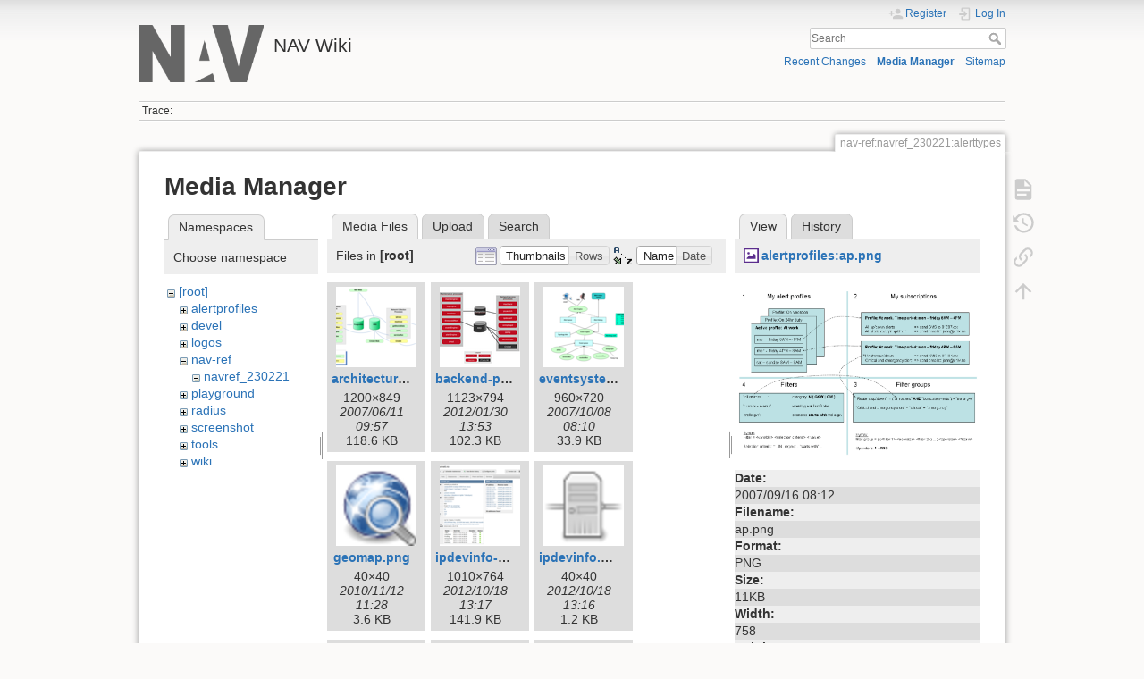

--- FILE ---
content_type: text/html; charset=utf-8
request_url: https://nav.uninett.no/wiki/nav-ref:navref_230221:alerttypes?image=alertprofiles%3Aap.png&tab_details=view&do=media&tab_files=files&ns=
body_size: 5694
content:
<!DOCTYPE html>
<html lang="en" dir="ltr" class="no-js">
<head>
    <meta charset="utf-8" />
    <title>nav-ref:navref_230221:alerttypes [NAV Wiki]</title>
    <meta name="generator" content="DokuWiki"/>
<meta name="theme-color" content="#008800"/>
<meta name="robots" content="noindex,nofollow"/>
<link rel="search" type="application/opensearchdescription+xml" href="/wiki/lib/exe/opensearch.php" title="NAV Wiki"/>
<link rel="start" href="/wiki/"/>
<link rel="contents" href="/wiki/nav-ref:navref_230221:alerttypes?do=index" title="Sitemap"/>
<link rel="manifest" href="/wiki/lib/exe/manifest.php" crossorigin="use-credentials"/>
<link rel="alternate" type="application/rss+xml" title="Recent Changes" href="/wiki/feed.php"/>
<link rel="alternate" type="application/rss+xml" title="Current namespace" href="/wiki/feed.php?mode=list&amp;ns=nav-ref:navref_230221"/>
<link rel="alternate" type="text/html" title="Plain HTML" href="/wiki/_export/xhtml/nav-ref:navref_230221:alerttypes"/>
<link rel="alternate" type="text/plain" title="Wiki Markup" href="/wiki/_export/raw/nav-ref:navref_230221:alerttypes"/>
<link rel="stylesheet" href="/wiki/lib/exe/css.php?t=dokuwiki&amp;tseed=1ccdff23249036833da1d212572ed582"/>
<script >var NS='nav-ref:navref_230221';var JSINFO = {"id":"nav-ref:navref_230221:alerttypes","namespace":"nav-ref:navref_230221","ACT":"media","useHeadingNavigation":0,"useHeadingContent":0};(function(H){H.className=H.className.replace(/\bno-js\b/,'js')})(document.documentElement);</script>
<script src="/wiki/lib/exe/jquery.php?tseed=8faf3dc90234d51a499f4f428a0eae43" defer="defer"></script>
<script src="/wiki/lib/exe/js.php?t=dokuwiki&amp;tseed=1ccdff23249036833da1d212572ed582" defer="defer"></script>
    <meta name="viewport" content="width=device-width,initial-scale=1" />
    <link rel="shortcut icon" href="/wiki/lib/tpl/dokuwiki/images/favicon.ico" />
<link rel="apple-touch-icon" href="/wiki/lib/tpl/dokuwiki/images/apple-touch-icon.png" />
    </head>

<body>
    <div id="dokuwiki__site"><div id="dokuwiki__top" class="site dokuwiki mode_media tpl_dokuwiki     ">

        
<!-- ********** HEADER ********** -->
<header id="dokuwiki__header"><div class="pad group">

    
    <div class="headings group">
        <ul class="a11y skip">
            <li><a href="#dokuwiki__content">skip to content</a></li>
        </ul>

        <h1 class="logo"><a href="/wiki/start"  accesskey="h" title="Home [h]"><img src="/wiki/_media/logo.png" width="219" height="100" alt="" /><span>NAV Wiki</span></a></h1>
            </div>

    <div class="tools group">
        <!-- USER TOOLS -->
                    <div id="dokuwiki__usertools">
                <h3 class="a11y">User Tools</h3>
                <ul>
                    <li class="action register"><a href="/wiki/nav-ref:navref_230221:alerttypes?do=register" title="Register" rel="nofollow"><span>Register</span><svg xmlns="http://www.w3.org/2000/svg" width="24" height="24" viewBox="0 0 24 24"><path d="M15 14c-2.67 0-8 1.33-8 4v2h16v-2c0-2.67-5.33-4-8-4m-9-4V7H4v3H1v2h3v3h2v-3h3v-2m6 2a4 4 0 0 0 4-4 4 4 0 0 0-4-4 4 4 0 0 0-4 4 4 4 0 0 0 4 4z"/></svg></a></li><li class="action login"><a href="/wiki/nav-ref:navref_230221:alerttypes?do=login&amp;sectok=" title="Log In" rel="nofollow"><span>Log In</span><svg xmlns="http://www.w3.org/2000/svg" width="24" height="24" viewBox="0 0 24 24"><path d="M10 17.25V14H3v-4h7V6.75L15.25 12 10 17.25M8 2h9a2 2 0 0 1 2 2v16a2 2 0 0 1-2 2H8a2 2 0 0 1-2-2v-4h2v4h9V4H8v4H6V4a2 2 0 0 1 2-2z"/></svg></a></li>                </ul>
            </div>
        
        <!-- SITE TOOLS -->
        <div id="dokuwiki__sitetools">
            <h3 class="a11y">Site Tools</h3>
            <form action="/wiki/start" method="get" role="search" class="search doku_form" id="dw__search" accept-charset="utf-8"><input type="hidden" name="do" value="search" /><input type="hidden" name="id" value="nav-ref:navref_230221:alerttypes" /><div class="no"><input name="q" type="text" class="edit" title="[F]" accesskey="f" placeholder="Search" autocomplete="on" id="qsearch__in" value="" /><button value="1" type="submit" title="Search">Search</button><div id="qsearch__out" class="ajax_qsearch JSpopup"></div></div></form>            <div class="mobileTools">
                <form action="/wiki/doku.php" method="get" accept-charset="utf-8"><div class="no"><input type="hidden" name="id" value="nav-ref:navref_230221:alerttypes" /><select name="do" class="edit quickselect" title="Tools"><option value="">Tools</option><optgroup label="Page Tools"><option value="">Show page</option><option value="revisions">Old revisions</option><option value="backlink">Backlinks</option></optgroup><optgroup label="Site Tools"><option value="recent">Recent Changes</option><option value="media">Media Manager</option><option value="index">Sitemap</option></optgroup><optgroup label="User Tools"><option value="register">Register</option><option value="login">Log In</option></optgroup></select><button type="submit">&gt;</button></div></form>            </div>
            <ul>
                <li class="action recent"><a href="/wiki/nav-ref:navref_230221:alerttypes?do=recent" title="Recent Changes [r]" rel="nofollow" accesskey="r">Recent Changes</a></li><li class="action media"><a href="/wiki/nav-ref:navref_230221:alerttypes?do=media&amp;ns=nav-ref%3Anavref_230221" title="Media Manager" rel="nofollow">Media Manager</a></li><li class="action index"><a href="/wiki/nav-ref:navref_230221:alerttypes?do=index" title="Sitemap [x]" rel="nofollow" accesskey="x">Sitemap</a></li>            </ul>
        </div>

    </div>

    <!-- BREADCRUMBS -->
            <div class="breadcrumbs">
                                        <div class="trace"><span class="bchead">Trace:</span></div>
                    </div>
    
    <hr class="a11y" />
</div></header><!-- /header -->

        <div class="wrapper group">

            
            <!-- ********** CONTENT ********** -->
            <main id="dokuwiki__content"><div class="pad group">
                
                <div class="pageId"><span>nav-ref:navref_230221:alerttypes</span></div>

                <div class="page group">
                                                            <!-- wikipage start -->
                    <div id="mediamanager__page">
<h1>Media Manager</h1>
<div class="panel namespaces">
<h2>Namespaces</h2>
<div class="panelHeader">Choose namespace</div>
<div class="panelContent" id="media__tree">

<ul class="idx">
<li class="media level0 open"><img src="/wiki/lib/images/minus.gif" alt="−" /><div class="li"><a href="/wiki/nav-ref:navref_230221:alerttypes?ns=&amp;tab_files=files&amp;do=media&amp;tab_details=view&amp;image=alertprofiles%3Aap.png" class="idx_dir">[root]</a></div>
<ul class="idx">
<li class="media level1 closed"><img src="/wiki/lib/images/plus.gif" alt="+" /><div class="li"><a href="/wiki/nav-ref:navref_230221:alerttypes?ns=alertprofiles&amp;tab_files=files&amp;do=media&amp;tab_details=view&amp;image=alertprofiles%3Aap.png" class="idx_dir">alertprofiles</a></div></li>
<li class="media level1 closed"><img src="/wiki/lib/images/plus.gif" alt="+" /><div class="li"><a href="/wiki/nav-ref:navref_230221:alerttypes?ns=devel&amp;tab_files=files&amp;do=media&amp;tab_details=view&amp;image=alertprofiles%3Aap.png" class="idx_dir">devel</a></div></li>
<li class="media level1 closed"><img src="/wiki/lib/images/plus.gif" alt="+" /><div class="li"><a href="/wiki/nav-ref:navref_230221:alerttypes?ns=logos&amp;tab_files=files&amp;do=media&amp;tab_details=view&amp;image=alertprofiles%3Aap.png" class="idx_dir">logos</a></div></li>
<li class="media level1 open"><img src="/wiki/lib/images/minus.gif" alt="−" /><div class="li"><a href="/wiki/nav-ref:navref_230221:alerttypes?ns=nav-ref&amp;tab_files=files&amp;do=media&amp;tab_details=view&amp;image=alertprofiles%3Aap.png" class="idx_dir">nav-ref</a></div>
<ul class="idx">
<li class="media level2 open"><img src="/wiki/lib/images/minus.gif" alt="−" /><div class="li"><a href="/wiki/nav-ref:navref_230221:alerttypes?ns=nav-ref%3Anavref_230221&amp;tab_files=files&amp;do=media&amp;tab_details=view&amp;image=alertprofiles%3Aap.png" class="idx_dir">navref_230221</a></div></li>
</ul>
</li>
<li class="media level1 closed"><img src="/wiki/lib/images/plus.gif" alt="+" /><div class="li"><a href="/wiki/nav-ref:navref_230221:alerttypes?ns=playground&amp;tab_files=files&amp;do=media&amp;tab_details=view&amp;image=alertprofiles%3Aap.png" class="idx_dir">playground</a></div></li>
<li class="media level1 closed"><img src="/wiki/lib/images/plus.gif" alt="+" /><div class="li"><a href="/wiki/nav-ref:navref_230221:alerttypes?ns=radius&amp;tab_files=files&amp;do=media&amp;tab_details=view&amp;image=alertprofiles%3Aap.png" class="idx_dir">radius</a></div></li>
<li class="media level1 closed"><img src="/wiki/lib/images/plus.gif" alt="+" /><div class="li"><a href="/wiki/nav-ref:navref_230221:alerttypes?ns=screenshot&amp;tab_files=files&amp;do=media&amp;tab_details=view&amp;image=alertprofiles%3Aap.png" class="idx_dir">screenshot</a></div></li>
<li class="media level1 closed"><img src="/wiki/lib/images/plus.gif" alt="+" /><div class="li"><a href="/wiki/nav-ref:navref_230221:alerttypes?ns=tools&amp;tab_files=files&amp;do=media&amp;tab_details=view&amp;image=alertprofiles%3Aap.png" class="idx_dir">tools</a></div></li>
<li class="media level1 closed"><img src="/wiki/lib/images/plus.gif" alt="+" /><div class="li"><a href="/wiki/nav-ref:navref_230221:alerttypes?ns=wiki&amp;tab_files=files&amp;do=media&amp;tab_details=view&amp;image=alertprofiles%3Aap.png" class="idx_dir">wiki</a></div></li>
</ul></li>
</ul>
</div>
</div>
<div class="panel filelist">
<h2 class="a11y">Media Files</h2>
<ul class="tabs">
<li><strong>Media Files</strong></li>
<li><a href="/wiki/nav-ref:navref_230221:alerttypes?tab_files=upload&amp;do=media&amp;tab_details=view&amp;image=alertprofiles%3Aap.png&amp;ns=">Upload</a></li>
<li><a href="/wiki/nav-ref:navref_230221:alerttypes?tab_files=search&amp;do=media&amp;tab_details=view&amp;image=alertprofiles%3Aap.png&amp;ns=">Search</a></li>
</ul>
<div class="panelHeader">
<h3>Files in <strong>[root]</strong></h3>
<form method="get" action="/wiki/nav-ref:navref_230221:alerttypes" class="options doku_form" accept-charset="utf-8"><input type="hidden" name="sectok" value="" /><input type="hidden" name="do" value="media" /><input type="hidden" name="tab_files" value="files" /><input type="hidden" name="tab_details" value="view" /><input type="hidden" name="image" value="alertprofiles:ap.png" /><input type="hidden" name="ns" value="" /><div class="no"><ul>
<li class="listType"><label for="listType__thumbs" class="thumbs">
<input name="list_dwmedia" type="radio" value="thumbs" id="listType__thumbs" class="thumbs" checked="checked" />
<span>Thumbnails</span>
</label><label for="listType__rows" class="rows">
<input name="list_dwmedia" type="radio" value="rows" id="listType__rows" class="rows" />
<span>Rows</span>
</label></li>
<li class="sortBy"><label for="sortBy__name" class="name">
<input name="sort_dwmedia" type="radio" value="name" id="sortBy__name" class="name" checked="checked" />
<span>Name</span>
</label><label for="sortBy__date" class="date">
<input name="sort_dwmedia" type="radio" value="date" id="sortBy__date" class="date" />
<span>Date</span>
</label></li>
<li><button value="1" type="submit">Apply</button></li>
</ul>
</div></form></div>
<div class="panelContent">
<ul class="thumbs"><li><dl title="architecture1.png"><dt><a id="l_:architecture1.png" class="image thumb" href="/wiki/nav-ref:navref_230221:alerttypes?image=architecture1.png&amp;ns=0&amp;tab_details=view&amp;do=media&amp;tab_files=files"><img src="/wiki/_media/architecture1.png?w=90&amp;h=90&amp;tok=297c4c" alt="architecture1.png" loading="lazy" width="90" height="90" /></a></dt><dd class="name"><a href="/wiki/nav-ref:navref_230221:alerttypes?image=architecture1.png&amp;ns=0&amp;tab_details=view&amp;do=media&amp;tab_files=files" id="h_:architecture1.png">architecture1.png</a></dd><dd class="size">1200&#215;849</dd><dd class="date">2007/06/11 09:57</dd><dd class="filesize">118.6 KB</dd></dl></li><li><dl title="backend-processes-3.10.png"><dt><a id="l_:backend-processes-3.10.png" class="image thumb" href="/wiki/nav-ref:navref_230221:alerttypes?image=backend-processes-3.10.png&amp;ns=0&amp;tab_details=view&amp;do=media&amp;tab_files=files"><img src="/wiki/_media/backend-processes-3.10.png?w=90&amp;h=90&amp;tok=579373" alt="backend-processes-3.10.png" loading="lazy" width="90" height="90" /></a></dt><dd class="name"><a href="/wiki/nav-ref:navref_230221:alerttypes?image=backend-processes-3.10.png&amp;ns=0&amp;tab_details=view&amp;do=media&amp;tab_files=files" id="h_:backend-processes-3.10.png">backend-processes-3.10.png</a></dd><dd class="size">1123&#215;794</dd><dd class="date">2012/01/30 13:53</dd><dd class="filesize">102.3 KB</dd></dl></li><li><dl title="eventsystem.png"><dt><a id="l_:eventsystem.png" class="image thumb" href="/wiki/nav-ref:navref_230221:alerttypes?image=eventsystem.png&amp;ns=0&amp;tab_details=view&amp;do=media&amp;tab_files=files"><img src="/wiki/_media/eventsystem.png?w=90&amp;h=90&amp;tok=326cef" alt="eventsystem.png" loading="lazy" width="90" height="90" /></a></dt><dd class="name"><a href="/wiki/nav-ref:navref_230221:alerttypes?image=eventsystem.png&amp;ns=0&amp;tab_details=view&amp;do=media&amp;tab_files=files" id="h_:eventsystem.png">eventsystem.png</a></dd><dd class="size">960&#215;720</dd><dd class="date">2007/10/08 08:10</dd><dd class="filesize">33.9 KB</dd></dl></li><li><dl title="geomap.png"><dt><a id="l_:geomap.png" class="image thumb" href="/wiki/nav-ref:navref_230221:alerttypes?image=geomap.png&amp;ns=0&amp;tab_details=view&amp;do=media&amp;tab_files=files"><img src="/wiki/_media/geomap.png?w=90&amp;h=90&amp;tok=465ba5" alt="geomap.png" loading="lazy" width="90" height="90" /></a></dt><dd class="name"><a href="/wiki/nav-ref:navref_230221:alerttypes?image=geomap.png&amp;ns=0&amp;tab_details=view&amp;do=media&amp;tab_files=files" id="h_:geomap.png">geomap.png</a></dd><dd class="size">40&#215;40</dd><dd class="date">2010/11/12 11:28</dd><dd class="filesize">3.6 KB</dd></dl></li><li><dl title="ipdevinfo-ss.png"><dt><a id="l_:ipdevinfo-ss.png" class="image thumb" href="/wiki/nav-ref:navref_230221:alerttypes?image=ipdevinfo-ss.png&amp;ns=0&amp;tab_details=view&amp;do=media&amp;tab_files=files"><img src="/wiki/_media/ipdevinfo-ss.png?w=90&amp;h=90&amp;tok=e8cc3a" alt="ipdevinfo-ss.png" loading="lazy" width="90" height="90" /></a></dt><dd class="name"><a href="/wiki/nav-ref:navref_230221:alerttypes?image=ipdevinfo-ss.png&amp;ns=0&amp;tab_details=view&amp;do=media&amp;tab_files=files" id="h_:ipdevinfo-ss.png">ipdevinfo-ss.png</a></dd><dd class="size">1010&#215;764</dd><dd class="date">2012/10/18 13:17</dd><dd class="filesize">141.9 KB</dd></dl></li><li><dl title="ipdevinfo.png"><dt><a id="l_:ipdevinfo.png" class="image thumb" href="/wiki/nav-ref:navref_230221:alerttypes?image=ipdevinfo.png&amp;ns=0&amp;tab_details=view&amp;do=media&amp;tab_files=files"><img src="/wiki/_media/ipdevinfo.png?w=90&amp;h=90&amp;tok=8a5e75" alt="ipdevinfo.png" loading="lazy" width="90" height="90" /></a></dt><dd class="name"><a href="/wiki/nav-ref:navref_230221:alerttypes?image=ipdevinfo.png&amp;ns=0&amp;tab_details=view&amp;do=media&amp;tab_files=files" id="h_:ipdevinfo.png">ipdevinfo.png</a></dd><dd class="size">40&#215;40</dd><dd class="date">2012/10/18 13:16</dd><dd class="filesize">1.2 KB</dd></dl></li><li><dl title="launchpad-badge-w120px.png"><dt><a id="l_:launchpad-badge-w120px.png" class="image thumb" href="/wiki/nav-ref:navref_230221:alerttypes?image=launchpad-badge-w120px.png&amp;ns=0&amp;tab_details=view&amp;do=media&amp;tab_files=files"><img src="/wiki/_media/launchpad-badge-w120px.png?w=90&amp;h=90&amp;tok=2bbf17" alt="launchpad-badge-w120px.png" loading="lazy" width="90" height="90" /></a></dt><dd class="name"><a href="/wiki/nav-ref:navref_230221:alerttypes?image=launchpad-badge-w120px.png&amp;ns=0&amp;tab_details=view&amp;do=media&amp;tab_files=files" id="h_:launchpad-badge-w120px.png">launchpad-badge-w120px.png</a></dd><dd class="size">120&#215;27</dd><dd class="date">2012/10/18 10:04</dd><dd class="filesize">2.8 KB</dd></dl></li><li><dl title="logo.png"><dt><a id="l_:logo.png" class="image thumb" href="/wiki/nav-ref:navref_230221:alerttypes?image=logo.png&amp;ns=0&amp;tab_details=view&amp;do=media&amp;tab_files=files"><img src="/wiki/_media/logo.png?w=90&amp;h=90&amp;tok=5777e4" alt="logo.png" loading="lazy" width="90" height="90" /></a></dt><dd class="name"><a href="/wiki/nav-ref:navref_230221:alerttypes?image=logo.png&amp;ns=0&amp;tab_details=view&amp;do=media&amp;tab_files=files" id="h_:logo.png">logo.png</a></dd><dd class="size">219&#215;100</dd><dd class="date">2025/07/28 12:20</dd><dd class="filesize">3.8 KB</dd></dl></li><li><dl title="nav-logo-grey-small.png"><dt><a id="l_:nav-logo-grey-small.png" class="image thumb" href="/wiki/nav-ref:navref_230221:alerttypes?image=nav-logo-grey-small.png&amp;ns=0&amp;tab_details=view&amp;do=media&amp;tab_files=files"><img src="/wiki/_media/nav-logo-grey-small.png?w=90&amp;h=90&amp;tok=166b26" alt="nav-logo-grey-small.png" loading="lazy" width="90" height="90" /></a></dt><dd class="name"><a href="/wiki/nav-ref:navref_230221:alerttypes?image=nav-logo-grey-small.png&amp;ns=0&amp;tab_details=view&amp;do=media&amp;tab_files=files" id="h_:nav-logo-grey-small.png">nav-logo-grey-small.png</a></dd><dd class="size">59&#215;27</dd><dd class="date">2014/03/27 15:10</dd><dd class="filesize">1.1 KB</dd></dl></li><li><dl title="nav-logo-grey.png"><dt><a id="l_:nav-logo-grey.png" class="image thumb" href="/wiki/nav-ref:navref_230221:alerttypes?image=nav-logo-grey.png&amp;ns=0&amp;tab_details=view&amp;do=media&amp;tab_files=files"><img src="/wiki/_media/nav-logo-grey.png?w=90&amp;h=90&amp;tok=34989c" alt="nav-logo-grey.png" loading="lazy" width="90" height="90" /></a></dt><dd class="name"><a href="/wiki/nav-ref:navref_230221:alerttypes?image=nav-logo-grey.png&amp;ns=0&amp;tab_details=view&amp;do=media&amp;tab_files=files" id="h_:nav-logo-grey.png">nav-logo-grey.png</a></dd><dd class="size">219&#215;100</dd><dd class="date">2014/03/27 15:07</dd><dd class="filesize">3.8 KB</dd></dl></li><li><dl title="navlogo48.png"><dt><a id="l_:navlogo48.png" class="image thumb" href="/wiki/nav-ref:navref_230221:alerttypes?image=navlogo48.png&amp;ns=0&amp;tab_details=view&amp;do=media&amp;tab_files=files"><img src="/wiki/_media/navlogo48.png?w=90&amp;h=90&amp;tok=810edc" alt="navlogo48.png" loading="lazy" width="90" height="90" /></a></dt><dd class="name"><a href="/wiki/nav-ref:navref_230221:alerttypes?image=navlogo48.png&amp;ns=0&amp;tab_details=view&amp;do=media&amp;tab_files=files" id="h_:navlogo48.png">navlogo48.png</a></dd><dd class="size">135&#215;48</dd><dd class="date">2007/05/11 11:46</dd><dd class="filesize">2.1 KB</dd></dl></li><li><dl title="navmodel.jpg"><dt><a id="l_:navmodel.jpg" class="image thumb" href="/wiki/nav-ref:navref_230221:alerttypes?image=navmodel.jpg&amp;ns=0&amp;tab_details=view&amp;do=media&amp;tab_files=files"><img src="/wiki/_media/navmodel.jpg?w=90&amp;h=90&amp;tok=579fd0" alt="navmodel.jpg" loading="lazy" width="90" height="90" /></a></dt><dd class="name"><a href="/wiki/nav-ref:navref_230221:alerttypes?image=navmodel.jpg&amp;ns=0&amp;tab_details=view&amp;do=media&amp;tab_files=files" id="h_:navmodel.jpg">navmodel.jpg</a></dd><dd class="size">960&#215;720</dd><dd class="date">2007/06/11 10:33</dd><dd class="filesize">63.3 KB</dd></dl></li><li><dl title="navmodel.png"><dt><a id="l_:navmodel.png" class="image thumb" href="/wiki/nav-ref:navref_230221:alerttypes?image=navmodel.png&amp;ns=0&amp;tab_details=view&amp;do=media&amp;tab_files=files"><img src="/wiki/_media/navmodel.png?w=90&amp;h=90&amp;tok=441c3b" alt="navmodel.png" loading="lazy" width="90" height="90" /></a></dt><dd class="name"><a href="/wiki/nav-ref:navref_230221:alerttypes?image=navmodel.png&amp;ns=0&amp;tab_details=view&amp;do=media&amp;tab_files=files" id="h_:navmodel.png">navmodel.png</a></dd><dd class="size">960&#215;720</dd><dd class="date">2011/04/10 12:20</dd><dd class="filesize">59.3 KB</dd></dl></li><li><dl title="screenshot_4.0_frontpage.png"><dt><a id="l_:screenshot_4.0_frontpage.png" class="image thumb" href="/wiki/nav-ref:navref_230221:alerttypes?image=screenshot_4.0_frontpage.png&amp;ns=0&amp;tab_details=view&amp;do=media&amp;tab_files=files"><img src="/wiki/_media/screenshot_4.0_frontpage.png?w=90&amp;h=90&amp;tok=81f5fc" alt="screenshot_4.0_frontpage.png" loading="lazy" width="90" height="90" /></a></dt><dd class="name"><a href="/wiki/nav-ref:navref_230221:alerttypes?image=screenshot_4.0_frontpage.png&amp;ns=0&amp;tab_details=view&amp;do=media&amp;tab_files=files" id="h_:screenshot_4.0_frontpage.png">screenshot_4.0_frontpage.png</a></dd><dd class="size">3354&#215;1853</dd><dd class="date">2014/05/08 13:29</dd><dd class="filesize">918.6 KB</dd></dl></li><li><dl title="threshold_all_collapsed.png"><dt><a id="l_:threshold_all_collapsed.png" class="image thumb" href="/wiki/nav-ref:navref_230221:alerttypes?image=threshold_all_collapsed.png&amp;ns=0&amp;tab_details=view&amp;do=media&amp;tab_files=files"><img src="/wiki/_media/threshold_all_collapsed.png?w=90&amp;h=90&amp;tok=928ca1" alt="threshold_all_collapsed.png" loading="lazy" width="90" height="90" /></a></dt><dd class="name"><a href="/wiki/nav-ref:navref_230221:alerttypes?image=threshold_all_collapsed.png&amp;ns=0&amp;tab_details=view&amp;do=media&amp;tab_files=files" id="h_:threshold_all_collapsed.png">threshold_all_collapsed.png</a></dd><dd class="size">819&#215;230</dd><dd class="date">2011/05/05 11:27</dd><dd class="filesize">41.2 KB</dd></dl></li><li><dl title="threshold_all_expanded.png"><dt><a id="l_:threshold_all_expanded.png" class="image thumb" href="/wiki/nav-ref:navref_230221:alerttypes?image=threshold_all_expanded.png&amp;ns=0&amp;tab_details=view&amp;do=media&amp;tab_files=files"><img src="/wiki/_media/threshold_all_expanded.png?w=90&amp;h=90&amp;tok=3629cd" alt="threshold_all_expanded.png" loading="lazy" width="90" height="90" /></a></dt><dd class="name"><a href="/wiki/nav-ref:navref_230221:alerttypes?image=threshold_all_expanded.png&amp;ns=0&amp;tab_details=view&amp;do=media&amp;tab_files=files" id="h_:threshold_all_expanded.png">threshold_all_expanded.png</a></dd><dd class="size">886&#215;542</dd><dd class="date">2011/05/05 11:33</dd><dd class="filesize">161.8 KB</dd></dl></li><li><dl title="threshold_choose_datasource.png"><dt><a id="l_:threshold_choose_datasource.png" class="image thumb" href="/wiki/nav-ref:navref_230221:alerttypes?image=threshold_choose_datasource.png&amp;ns=0&amp;tab_details=view&amp;do=media&amp;tab_files=files"><img src="/wiki/_media/threshold_choose_datasource.png?w=90&amp;h=90&amp;tok=33b2ba" alt="threshold_choose_datasource.png" loading="lazy" width="90" height="90" /></a></dt><dd class="name"><a href="/wiki/nav-ref:navref_230221:alerttypes?image=threshold_choose_datasource.png&amp;ns=0&amp;tab_details=view&amp;do=media&amp;tab_files=files" id="h_:threshold_choose_datasource.png">threshold_choose_datasource.png</a></dd><dd class="size">819&#215;196</dd><dd class="date">2011/05/05 12:04</dd><dd class="filesize">36.7 KB</dd></dl></li><li><dl title="threshold_set_cpu5min_threshold.png"><dt><a id="l_:threshold_set_cpu5min_threshold.png" class="image thumb" href="/wiki/nav-ref:navref_230221:alerttypes?image=threshold_set_cpu5min_threshold.png&amp;ns=0&amp;tab_details=view&amp;do=media&amp;tab_files=files"><img src="/wiki/_media/threshold_set_cpu5min_threshold.png?w=90&amp;h=90&amp;tok=7e2592" alt="threshold_set_cpu5min_threshold.png" loading="lazy" width="90" height="90" /></a></dt><dd class="name"><a href="/wiki/nav-ref:navref_230221:alerttypes?image=threshold_set_cpu5min_threshold.png&amp;ns=0&amp;tab_details=view&amp;do=media&amp;tab_files=files" id="h_:threshold_set_cpu5min_threshold.png">threshold_set_cpu5min_threshold.png</a></dd><dd class="size">824&#215;518</dd><dd class="date">2011/05/05 12:42</dd><dd class="filesize">113.5 KB</dd></dl></li><li><dl title="threshold_set_interface_thresholds.png"><dt><a id="l_:threshold_set_interface_thresholds.png" class="image thumb" href="/wiki/nav-ref:navref_230221:alerttypes?image=threshold_set_interface_thresholds.png&amp;ns=0&amp;tab_details=view&amp;do=media&amp;tab_files=files"><img src="/wiki/_media/threshold_set_interface_thresholds.png?w=90&amp;h=90&amp;tok=a7f730" alt="threshold_set_interface_thresholds.png" loading="lazy" width="90" height="90" /></a></dt><dd class="name"><a href="/wiki/nav-ref:navref_230221:alerttypes?image=threshold_set_interface_thresholds.png&amp;ns=0&amp;tab_details=view&amp;do=media&amp;tab_files=files" id="h_:threshold_set_interface_thresholds.png">threshold_set_interface_thresholds.png</a></dd><dd class="size">712&#215;456</dd><dd class="date">2011/05/05 11:50</dd><dd class="filesize">82.7 KB</dd></dl></li><li><dl title="threshold_set_netbox_threshold_sysname.png"><dt><a id="l_:threshold_set_netbox_threshold_sysname.png" class="image thumb" href="/wiki/nav-ref:navref_230221:alerttypes?image=threshold_set_netbox_threshold_sysname.png&amp;ns=0&amp;tab_details=view&amp;do=media&amp;tab_files=files"><img src="/wiki/_media/threshold_set_netbox_threshold_sysname.png?w=90&amp;h=90&amp;tok=b9863b" alt="threshold_set_netbox_threshold_sysname.png" loading="lazy" width="90" height="90" /></a></dt><dd class="name"><a href="/wiki/nav-ref:navref_230221:alerttypes?image=threshold_set_netbox_threshold_sysname.png&amp;ns=0&amp;tab_details=view&amp;do=media&amp;tab_files=files" id="h_:threshold_set_netbox_threshold_sysname.png">threshold_set_netbox_threshold_sysname.png</a></dd><dd class="size">807&#215;690</dd><dd class="date">2011/05/05 12:23</dd><dd class="filesize">68.2 KB</dd></dl></li><li><dl title="threshold_set_netbox_threshold.png"><dt><a id="l_:threshold_set_netbox_threshold.png" class="image thumb" href="/wiki/nav-ref:navref_230221:alerttypes?image=threshold_set_netbox_threshold.png&amp;ns=0&amp;tab_details=view&amp;do=media&amp;tab_files=files"><img src="/wiki/_media/threshold_set_netbox_threshold.png?w=90&amp;h=90&amp;tok=c5cd6e" alt="threshold_set_netbox_threshold.png" loading="lazy" width="90" height="90" /></a></dt><dd class="name"><a href="/wiki/nav-ref:navref_230221:alerttypes?image=threshold_set_netbox_threshold.png&amp;ns=0&amp;tab_details=view&amp;do=media&amp;tab_files=files" id="h_:threshold_set_netbox_threshold.png">threshold_set_netbox_threshold.png</a></dd><dd class="size">804&#215;690</dd><dd class="date">2011/05/05 12:10</dd><dd class="filesize">83.5 KB</dd></dl></li><li><dl title="threshold_setinterface_datasource.png"><dt><a id="l_:threshold_setinterface_datasource.png" class="image thumb" href="/wiki/nav-ref:navref_230221:alerttypes?image=threshold_setinterface_datasource.png&amp;ns=0&amp;tab_details=view&amp;do=media&amp;tab_files=files"><img src="/wiki/_media/threshold_setinterface_datasource.png?w=90&amp;h=90&amp;tok=f536b5" alt="threshold_setinterface_datasource.png" loading="lazy" width="90" height="90" /></a></dt><dd class="name"><a href="/wiki/nav-ref:navref_230221:alerttypes?image=threshold_setinterface_datasource.png&amp;ns=0&amp;tab_details=view&amp;do=media&amp;tab_files=files" id="h_:threshold_setinterface_datasource.png">threshold_setinterface_datasource.png</a></dd><dd class="size">870&#215;669</dd><dd class="date">2011/05/05 12:31</dd><dd class="filesize">171.3 KB</dd></dl></li><li><dl title="threshold.png"><dt><a id="l_:threshold.png" class="image thumb" href="/wiki/nav-ref:navref_230221:alerttypes?image=threshold.png&amp;ns=0&amp;tab_details=view&amp;do=media&amp;tab_files=files"><img src="/wiki/_media/threshold.png?w=90&amp;h=90&amp;tok=a6be50" alt="threshold.png" loading="lazy" width="90" height="90" /></a></dt><dd class="name"><a href="/wiki/nav-ref:navref_230221:alerttypes?image=threshold.png&amp;ns=0&amp;tab_details=view&amp;do=media&amp;tab_files=files" id="h_:threshold.png">threshold.png</a></dd><dd class="size">48&#215;48</dd><dd class="date">2011/06/03 19:12</dd><dd class="filesize">2.2 KB</dd></dl></li></ul>
</div>
</div>
<div class="panel file">
<h2 class="a11y">File</h2>
<ul class="tabs">
<li><strong>View</strong></li>
<li><a href="/wiki/nav-ref:navref_230221:alerttypes?tab_details=history&amp;do=media&amp;tab_files=files&amp;image=alertprofiles%3Aap.png&amp;ns=">History</a></li>
</ul>
<div class="panelHeader"><h3><strong><a href="/wiki/_media/alertprofiles:ap.png" class="select mediafile mf_png" title="View original file">alertprofiles:ap.png</a></strong></h3></div>
<div class="panelContent">
<div class="image"><a href="/wiki/_media/alertprofiles:ap.png?t=1189930372&amp;w=500&amp;h=375&amp;tok=5a43ad" target="_blank" title="View original file"><img src="/wiki/_media/alertprofiles:ap.png?t=1189930372&amp;w=500&amp;h=375&amp;tok=5a43ad" alt="" style="max-width: 500px;" /></a></div><ul class="actions"></ul><dl>
<dt>Date:</dt><dd>2007/09/16 08:12</dd>
<dt>Filename:</dt><dd>ap.png</dd>
<dt>Format:</dt><dd>PNG</dd>
<dt>Size:</dt><dd>11KB</dd>
<dt>Width:</dt><dd>758</dd>
<dt>Height:</dt><dd>569</dd>
</dl>
<dl>
<dt>References for:</dt><dd>Nothing was found.</dd></dl>
</div>
</div>
</div>
                    <!-- wikipage stop -->
                                    </div>

                <div class="docInfo"><bdi>nav-ref/navref_230221/alerttypes.txt</bdi> · Last modified: <time datetime="2021-02-22T11:52:32+0000">2021/02/22 11:52</time> by <bdi>morten</bdi></div>

                
                <hr class="a11y" />
            </div></main><!-- /content -->

            <!-- PAGE ACTIONS -->
            <nav id="dokuwiki__pagetools" aria-labelledby="dokuwiki__pagetools__heading">
                <h3 class="a11y" id="dokuwiki__pagetools__heading">Page Tools</h3>
                <div class="tools">
                    <ul>
                        <li class="show"><a href="/wiki/nav-ref:navref_230221:alerttypes?do=" title="Show page [v]" rel="nofollow" accesskey="v"><span>Show page</span><svg xmlns="http://www.w3.org/2000/svg" width="24" height="24" viewBox="0 0 24 24"><path d="M13 9h5.5L13 3.5V9M6 2h8l6 6v12a2 2 0 0 1-2 2H6a2 2 0 0 1-2-2V4c0-1.11.89-2 2-2m9 16v-2H6v2h9m3-4v-2H6v2h12z"/></svg></a></li><li class="revs"><a href="/wiki/nav-ref:navref_230221:alerttypes?do=revisions" title="Old revisions [o]" rel="nofollow" accesskey="o"><span>Old revisions</span><svg xmlns="http://www.w3.org/2000/svg" width="24" height="24" viewBox="0 0 24 24"><path d="M11 7v5.11l4.71 2.79.79-1.28-4-2.37V7m0-5C8.97 2 5.91 3.92 4.27 6.77L2 4.5V11h6.5L5.75 8.25C6.96 5.73 9.5 4 12.5 4a7.5 7.5 0 0 1 7.5 7.5 7.5 7.5 0 0 1-7.5 7.5c-3.27 0-6.03-2.09-7.06-5h-2.1c1.1 4.03 4.77 7 9.16 7 5.24 0 9.5-4.25 9.5-9.5A9.5 9.5 0 0 0 12.5 2z"/></svg></a></li><li class="backlink"><a href="/wiki/nav-ref:navref_230221:alerttypes?do=backlink" title="Backlinks" rel="nofollow"><span>Backlinks</span><svg xmlns="http://www.w3.org/2000/svg" width="24" height="24" viewBox="0 0 24 24"><path d="M10.59 13.41c.41.39.41 1.03 0 1.42-.39.39-1.03.39-1.42 0a5.003 5.003 0 0 1 0-7.07l3.54-3.54a5.003 5.003 0 0 1 7.07 0 5.003 5.003 0 0 1 0 7.07l-1.49 1.49c.01-.82-.12-1.64-.4-2.42l.47-.48a2.982 2.982 0 0 0 0-4.24 2.982 2.982 0 0 0-4.24 0l-3.53 3.53a2.982 2.982 0 0 0 0 4.24m2.82-4.24c.39-.39 1.03-.39 1.42 0a5.003 5.003 0 0 1 0 7.07l-3.54 3.54a5.003 5.003 0 0 1-7.07 0 5.003 5.003 0 0 1 0-7.07l1.49-1.49c-.01.82.12 1.64.4 2.43l-.47.47a2.982 2.982 0 0 0 0 4.24 2.982 2.982 0 0 0 4.24 0l3.53-3.53a2.982 2.982 0 0 0 0-4.24.973.973 0 0 1 0-1.42z"/></svg></a></li><li class="top"><a href="#dokuwiki__top" title="Back to top [t]" rel="nofollow" accesskey="t"><span>Back to top</span><svg xmlns="http://www.w3.org/2000/svg" width="24" height="24" viewBox="0 0 24 24"><path d="M13 20h-2V8l-5.5 5.5-1.42-1.42L12 4.16l7.92 7.92-1.42 1.42L13 8v12z"/></svg></a></li>                    </ul>
                </div>
            </nav>
        </div><!-- /wrapper -->

        
<!-- ********** FOOTER ********** -->
<footer id="dokuwiki__footer"><div class="pad">
    
    <div class="buttons">
                <a href="https://www.dokuwiki.org/donate" title="Donate" ><img
            src="/wiki/lib/tpl/dokuwiki/images/button-donate.gif" width="80" height="15" alt="Donate" /></a>
        <a href="https://php.net" title="Powered by PHP" ><img
            src="/wiki/lib/tpl/dokuwiki/images/button-php.gif" width="80" height="15" alt="Powered by PHP" /></a>
        <a href="//validator.w3.org/check/referer" title="Valid HTML5" ><img
            src="/wiki/lib/tpl/dokuwiki/images/button-html5.png" width="80" height="15" alt="Valid HTML5" /></a>
        <a href="//jigsaw.w3.org/css-validator/check/referer?profile=css3" title="Valid CSS" ><img
            src="/wiki/lib/tpl/dokuwiki/images/button-css.png" width="80" height="15" alt="Valid CSS" /></a>
        <a href="https://dokuwiki.org/" title="Driven by DokuWiki" ><img
            src="/wiki/lib/tpl/dokuwiki/images/button-dw.png" width="80" height="15"
            alt="Driven by DokuWiki" /></a>
    </div>

    </div></footer><!-- /footer -->
    </div></div><!-- /site -->

    <div class="no"><img src="/wiki/lib/exe/taskrunner.php?id=nav-ref%3Anavref_230221%3Aalerttypes&amp;1768788636" width="2" height="1" alt="" /></div>
    <div id="screen__mode" class="no"></div></body>
</html>
